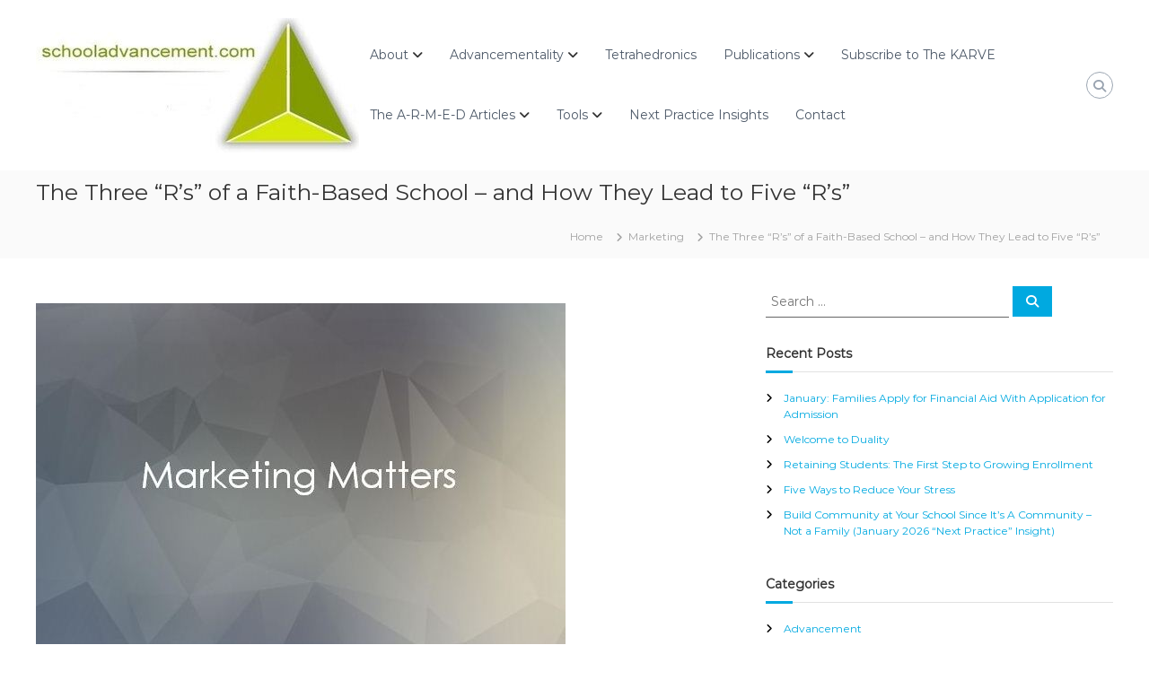

--- FILE ---
content_type: text/html; charset=UTF-8
request_url: https://schooladvancement.com/?p=2467
body_size: 21412
content:
<!DOCTYPE html>
<html lang="en-US">
<head>
<meta charset="UTF-8">
<meta name="viewport" content="width=device-width, initial-scale=1">
<link rel="profile" href="https://gmpg.org/xfn/11">

<title>The Three &#8220;R&#8217;s&#8221; of a Faith-Based School &#8211; and How They Lead to Five &#8220;R&#8217;s&#8221; &#8211; SchoolAdvancement</title>
<style>
#wpadminbar #wp-admin-bar-wccp_free_top_button .ab-icon:before {
	content: "\f160";
	color: #02CA02;
	top: 3px;
}
#wpadminbar #wp-admin-bar-wccp_free_top_button .ab-icon {
	transform: rotate(45deg);
}
</style>
<meta name='robots' content='max-image-preview:large' />
	<style>img:is([sizes="auto" i], [sizes^="auto," i]) { contain-intrinsic-size: 3000px 1500px }</style>
	<link rel='dns-prefetch' href='//stats.wp.com' />
<link rel='dns-prefetch' href='//v0.wordpress.com' />
<link rel="alternate" type="application/rss+xml" title="SchoolAdvancement &raquo; Feed" href="https://schooladvancement.com/?feed=rss2" />
<link rel="alternate" type="application/rss+xml" title="SchoolAdvancement &raquo; Comments Feed" href="https://schooladvancement.com/?feed=comments-rss2" />
<script type="text/javascript">
/* <![CDATA[ */
window._wpemojiSettings = {"baseUrl":"https:\/\/s.w.org\/images\/core\/emoji\/16.0.1\/72x72\/","ext":".png","svgUrl":"https:\/\/s.w.org\/images\/core\/emoji\/16.0.1\/svg\/","svgExt":".svg","source":{"concatemoji":"https:\/\/schooladvancement.com\/wp-includes\/js\/wp-emoji-release.min.js?ver=47964901bd46e742352c2e1e71be866e"}};
/*! This file is auto-generated */
!function(s,n){var o,i,e;function c(e){try{var t={supportTests:e,timestamp:(new Date).valueOf()};sessionStorage.setItem(o,JSON.stringify(t))}catch(e){}}function p(e,t,n){e.clearRect(0,0,e.canvas.width,e.canvas.height),e.fillText(t,0,0);var t=new Uint32Array(e.getImageData(0,0,e.canvas.width,e.canvas.height).data),a=(e.clearRect(0,0,e.canvas.width,e.canvas.height),e.fillText(n,0,0),new Uint32Array(e.getImageData(0,0,e.canvas.width,e.canvas.height).data));return t.every(function(e,t){return e===a[t]})}function u(e,t){e.clearRect(0,0,e.canvas.width,e.canvas.height),e.fillText(t,0,0);for(var n=e.getImageData(16,16,1,1),a=0;a<n.data.length;a++)if(0!==n.data[a])return!1;return!0}function f(e,t,n,a){switch(t){case"flag":return n(e,"\ud83c\udff3\ufe0f\u200d\u26a7\ufe0f","\ud83c\udff3\ufe0f\u200b\u26a7\ufe0f")?!1:!n(e,"\ud83c\udde8\ud83c\uddf6","\ud83c\udde8\u200b\ud83c\uddf6")&&!n(e,"\ud83c\udff4\udb40\udc67\udb40\udc62\udb40\udc65\udb40\udc6e\udb40\udc67\udb40\udc7f","\ud83c\udff4\u200b\udb40\udc67\u200b\udb40\udc62\u200b\udb40\udc65\u200b\udb40\udc6e\u200b\udb40\udc67\u200b\udb40\udc7f");case"emoji":return!a(e,"\ud83e\udedf")}return!1}function g(e,t,n,a){var r="undefined"!=typeof WorkerGlobalScope&&self instanceof WorkerGlobalScope?new OffscreenCanvas(300,150):s.createElement("canvas"),o=r.getContext("2d",{willReadFrequently:!0}),i=(o.textBaseline="top",o.font="600 32px Arial",{});return e.forEach(function(e){i[e]=t(o,e,n,a)}),i}function t(e){var t=s.createElement("script");t.src=e,t.defer=!0,s.head.appendChild(t)}"undefined"!=typeof Promise&&(o="wpEmojiSettingsSupports",i=["flag","emoji"],n.supports={everything:!0,everythingExceptFlag:!0},e=new Promise(function(e){s.addEventListener("DOMContentLoaded",e,{once:!0})}),new Promise(function(t){var n=function(){try{var e=JSON.parse(sessionStorage.getItem(o));if("object"==typeof e&&"number"==typeof e.timestamp&&(new Date).valueOf()<e.timestamp+604800&&"object"==typeof e.supportTests)return e.supportTests}catch(e){}return null}();if(!n){if("undefined"!=typeof Worker&&"undefined"!=typeof OffscreenCanvas&&"undefined"!=typeof URL&&URL.createObjectURL&&"undefined"!=typeof Blob)try{var e="postMessage("+g.toString()+"("+[JSON.stringify(i),f.toString(),p.toString(),u.toString()].join(",")+"));",a=new Blob([e],{type:"text/javascript"}),r=new Worker(URL.createObjectURL(a),{name:"wpTestEmojiSupports"});return void(r.onmessage=function(e){c(n=e.data),r.terminate(),t(n)})}catch(e){}c(n=g(i,f,p,u))}t(n)}).then(function(e){for(var t in e)n.supports[t]=e[t],n.supports.everything=n.supports.everything&&n.supports[t],"flag"!==t&&(n.supports.everythingExceptFlag=n.supports.everythingExceptFlag&&n.supports[t]);n.supports.everythingExceptFlag=n.supports.everythingExceptFlag&&!n.supports.flag,n.DOMReady=!1,n.readyCallback=function(){n.DOMReady=!0}}).then(function(){return e}).then(function(){var e;n.supports.everything||(n.readyCallback(),(e=n.source||{}).concatemoji?t(e.concatemoji):e.wpemoji&&e.twemoji&&(t(e.twemoji),t(e.wpemoji)))}))}((window,document),window._wpemojiSettings);
/* ]]> */
</script>
<link rel='stylesheet' id='mp-theme-css' href='https://schooladvancement.com/wp-content/plugins/memberpress/css/ui/theme.css?ver=1.12.11' type='text/css' media='all' />
<style id='wp-emoji-styles-inline-css' type='text/css'>

	img.wp-smiley, img.emoji {
		display: inline !important;
		border: none !important;
		box-shadow: none !important;
		height: 1em !important;
		width: 1em !important;
		margin: 0 0.07em !important;
		vertical-align: -0.1em !important;
		background: none !important;
		padding: 0 !important;
	}
</style>
<link rel='stylesheet' id='wp-block-library-css' href='https://schooladvancement.com/wp-includes/css/dist/block-library/style.min.css?ver=47964901bd46e742352c2e1e71be866e' type='text/css' media='all' />
<style id='wp-block-library-theme-inline-css' type='text/css'>
.wp-block-audio :where(figcaption){color:#555;font-size:13px;text-align:center}.is-dark-theme .wp-block-audio :where(figcaption){color:#ffffffa6}.wp-block-audio{margin:0 0 1em}.wp-block-code{border:1px solid #ccc;border-radius:4px;font-family:Menlo,Consolas,monaco,monospace;padding:.8em 1em}.wp-block-embed :where(figcaption){color:#555;font-size:13px;text-align:center}.is-dark-theme .wp-block-embed :where(figcaption){color:#ffffffa6}.wp-block-embed{margin:0 0 1em}.blocks-gallery-caption{color:#555;font-size:13px;text-align:center}.is-dark-theme .blocks-gallery-caption{color:#ffffffa6}:root :where(.wp-block-image figcaption){color:#555;font-size:13px;text-align:center}.is-dark-theme :root :where(.wp-block-image figcaption){color:#ffffffa6}.wp-block-image{margin:0 0 1em}.wp-block-pullquote{border-bottom:4px solid;border-top:4px solid;color:currentColor;margin-bottom:1.75em}.wp-block-pullquote cite,.wp-block-pullquote footer,.wp-block-pullquote__citation{color:currentColor;font-size:.8125em;font-style:normal;text-transform:uppercase}.wp-block-quote{border-left:.25em solid;margin:0 0 1.75em;padding-left:1em}.wp-block-quote cite,.wp-block-quote footer{color:currentColor;font-size:.8125em;font-style:normal;position:relative}.wp-block-quote:where(.has-text-align-right){border-left:none;border-right:.25em solid;padding-left:0;padding-right:1em}.wp-block-quote:where(.has-text-align-center){border:none;padding-left:0}.wp-block-quote.is-large,.wp-block-quote.is-style-large,.wp-block-quote:where(.is-style-plain){border:none}.wp-block-search .wp-block-search__label{font-weight:700}.wp-block-search__button{border:1px solid #ccc;padding:.375em .625em}:where(.wp-block-group.has-background){padding:1.25em 2.375em}.wp-block-separator.has-css-opacity{opacity:.4}.wp-block-separator{border:none;border-bottom:2px solid;margin-left:auto;margin-right:auto}.wp-block-separator.has-alpha-channel-opacity{opacity:1}.wp-block-separator:not(.is-style-wide):not(.is-style-dots){width:100px}.wp-block-separator.has-background:not(.is-style-dots){border-bottom:none;height:1px}.wp-block-separator.has-background:not(.is-style-wide):not(.is-style-dots){height:2px}.wp-block-table{margin:0 0 1em}.wp-block-table td,.wp-block-table th{word-break:normal}.wp-block-table :where(figcaption){color:#555;font-size:13px;text-align:center}.is-dark-theme .wp-block-table :where(figcaption){color:#ffffffa6}.wp-block-video :where(figcaption){color:#555;font-size:13px;text-align:center}.is-dark-theme .wp-block-video :where(figcaption){color:#ffffffa6}.wp-block-video{margin:0 0 1em}:root :where(.wp-block-template-part.has-background){margin-bottom:0;margin-top:0;padding:1.25em 2.375em}
</style>
<style id='classic-theme-styles-inline-css' type='text/css'>
/*! This file is auto-generated */
.wp-block-button__link{color:#fff;background-color:#32373c;border-radius:9999px;box-shadow:none;text-decoration:none;padding:calc(.667em + 2px) calc(1.333em + 2px);font-size:1.125em}.wp-block-file__button{background:#32373c;color:#fff;text-decoration:none}
</style>
<link rel='stylesheet' id='mediaelement-css' href='https://schooladvancement.com/wp-includes/js/mediaelement/mediaelementplayer-legacy.min.css?ver=4.2.17' type='text/css' media='all' />
<link rel='stylesheet' id='wp-mediaelement-css' href='https://schooladvancement.com/wp-includes/js/mediaelement/wp-mediaelement.min.css?ver=47964901bd46e742352c2e1e71be866e' type='text/css' media='all' />
<style id='jetpack-sharing-buttons-style-inline-css' type='text/css'>
.jetpack-sharing-buttons__services-list{display:flex;flex-direction:row;flex-wrap:wrap;gap:0;list-style-type:none;margin:5px;padding:0}.jetpack-sharing-buttons__services-list.has-small-icon-size{font-size:12px}.jetpack-sharing-buttons__services-list.has-normal-icon-size{font-size:16px}.jetpack-sharing-buttons__services-list.has-large-icon-size{font-size:24px}.jetpack-sharing-buttons__services-list.has-huge-icon-size{font-size:36px}@media print{.jetpack-sharing-buttons__services-list{display:none!important}}.editor-styles-wrapper .wp-block-jetpack-sharing-buttons{gap:0;padding-inline-start:0}ul.jetpack-sharing-buttons__services-list.has-background{padding:1.25em 2.375em}
</style>
<style id='global-styles-inline-css' type='text/css'>
:root{--wp--preset--aspect-ratio--square: 1;--wp--preset--aspect-ratio--4-3: 4/3;--wp--preset--aspect-ratio--3-4: 3/4;--wp--preset--aspect-ratio--3-2: 3/2;--wp--preset--aspect-ratio--2-3: 2/3;--wp--preset--aspect-ratio--16-9: 16/9;--wp--preset--aspect-ratio--9-16: 9/16;--wp--preset--color--black: #000000;--wp--preset--color--cyan-bluish-gray: #abb8c3;--wp--preset--color--white: #ffffff;--wp--preset--color--pale-pink: #f78da7;--wp--preset--color--vivid-red: #cf2e2e;--wp--preset--color--luminous-vivid-orange: #ff6900;--wp--preset--color--luminous-vivid-amber: #fcb900;--wp--preset--color--light-green-cyan: #7bdcb5;--wp--preset--color--vivid-green-cyan: #00d084;--wp--preset--color--pale-cyan-blue: #8ed1fc;--wp--preset--color--vivid-cyan-blue: #0693e3;--wp--preset--color--vivid-purple: #9b51e0;--wp--preset--gradient--vivid-cyan-blue-to-vivid-purple: linear-gradient(135deg,rgba(6,147,227,1) 0%,rgb(155,81,224) 100%);--wp--preset--gradient--light-green-cyan-to-vivid-green-cyan: linear-gradient(135deg,rgb(122,220,180) 0%,rgb(0,208,130) 100%);--wp--preset--gradient--luminous-vivid-amber-to-luminous-vivid-orange: linear-gradient(135deg,rgba(252,185,0,1) 0%,rgba(255,105,0,1) 100%);--wp--preset--gradient--luminous-vivid-orange-to-vivid-red: linear-gradient(135deg,rgba(255,105,0,1) 0%,rgb(207,46,46) 100%);--wp--preset--gradient--very-light-gray-to-cyan-bluish-gray: linear-gradient(135deg,rgb(238,238,238) 0%,rgb(169,184,195) 100%);--wp--preset--gradient--cool-to-warm-spectrum: linear-gradient(135deg,rgb(74,234,220) 0%,rgb(151,120,209) 20%,rgb(207,42,186) 40%,rgb(238,44,130) 60%,rgb(251,105,98) 80%,rgb(254,248,76) 100%);--wp--preset--gradient--blush-light-purple: linear-gradient(135deg,rgb(255,206,236) 0%,rgb(152,150,240) 100%);--wp--preset--gradient--blush-bordeaux: linear-gradient(135deg,rgb(254,205,165) 0%,rgb(254,45,45) 50%,rgb(107,0,62) 100%);--wp--preset--gradient--luminous-dusk: linear-gradient(135deg,rgb(255,203,112) 0%,rgb(199,81,192) 50%,rgb(65,88,208) 100%);--wp--preset--gradient--pale-ocean: linear-gradient(135deg,rgb(255,245,203) 0%,rgb(182,227,212) 50%,rgb(51,167,181) 100%);--wp--preset--gradient--electric-grass: linear-gradient(135deg,rgb(202,248,128) 0%,rgb(113,206,126) 100%);--wp--preset--gradient--midnight: linear-gradient(135deg,rgb(2,3,129) 0%,rgb(40,116,252) 100%);--wp--preset--font-size--small: 13px;--wp--preset--font-size--medium: 20px;--wp--preset--font-size--large: 36px;--wp--preset--font-size--x-large: 42px;--wp--preset--spacing--20: 0.44rem;--wp--preset--spacing--30: 0.67rem;--wp--preset--spacing--40: 1rem;--wp--preset--spacing--50: 1.5rem;--wp--preset--spacing--60: 2.25rem;--wp--preset--spacing--70: 3.38rem;--wp--preset--spacing--80: 5.06rem;--wp--preset--shadow--natural: 6px 6px 9px rgba(0, 0, 0, 0.2);--wp--preset--shadow--deep: 12px 12px 50px rgba(0, 0, 0, 0.4);--wp--preset--shadow--sharp: 6px 6px 0px rgba(0, 0, 0, 0.2);--wp--preset--shadow--outlined: 6px 6px 0px -3px rgba(255, 255, 255, 1), 6px 6px rgba(0, 0, 0, 1);--wp--preset--shadow--crisp: 6px 6px 0px rgba(0, 0, 0, 1);}:where(.is-layout-flex){gap: 0.5em;}:where(.is-layout-grid){gap: 0.5em;}body .is-layout-flex{display: flex;}.is-layout-flex{flex-wrap: wrap;align-items: center;}.is-layout-flex > :is(*, div){margin: 0;}body .is-layout-grid{display: grid;}.is-layout-grid > :is(*, div){margin: 0;}:where(.wp-block-columns.is-layout-flex){gap: 2em;}:where(.wp-block-columns.is-layout-grid){gap: 2em;}:where(.wp-block-post-template.is-layout-flex){gap: 1.25em;}:where(.wp-block-post-template.is-layout-grid){gap: 1.25em;}.has-black-color{color: var(--wp--preset--color--black) !important;}.has-cyan-bluish-gray-color{color: var(--wp--preset--color--cyan-bluish-gray) !important;}.has-white-color{color: var(--wp--preset--color--white) !important;}.has-pale-pink-color{color: var(--wp--preset--color--pale-pink) !important;}.has-vivid-red-color{color: var(--wp--preset--color--vivid-red) !important;}.has-luminous-vivid-orange-color{color: var(--wp--preset--color--luminous-vivid-orange) !important;}.has-luminous-vivid-amber-color{color: var(--wp--preset--color--luminous-vivid-amber) !important;}.has-light-green-cyan-color{color: var(--wp--preset--color--light-green-cyan) !important;}.has-vivid-green-cyan-color{color: var(--wp--preset--color--vivid-green-cyan) !important;}.has-pale-cyan-blue-color{color: var(--wp--preset--color--pale-cyan-blue) !important;}.has-vivid-cyan-blue-color{color: var(--wp--preset--color--vivid-cyan-blue) !important;}.has-vivid-purple-color{color: var(--wp--preset--color--vivid-purple) !important;}.has-black-background-color{background-color: var(--wp--preset--color--black) !important;}.has-cyan-bluish-gray-background-color{background-color: var(--wp--preset--color--cyan-bluish-gray) !important;}.has-white-background-color{background-color: var(--wp--preset--color--white) !important;}.has-pale-pink-background-color{background-color: var(--wp--preset--color--pale-pink) !important;}.has-vivid-red-background-color{background-color: var(--wp--preset--color--vivid-red) !important;}.has-luminous-vivid-orange-background-color{background-color: var(--wp--preset--color--luminous-vivid-orange) !important;}.has-luminous-vivid-amber-background-color{background-color: var(--wp--preset--color--luminous-vivid-amber) !important;}.has-light-green-cyan-background-color{background-color: var(--wp--preset--color--light-green-cyan) !important;}.has-vivid-green-cyan-background-color{background-color: var(--wp--preset--color--vivid-green-cyan) !important;}.has-pale-cyan-blue-background-color{background-color: var(--wp--preset--color--pale-cyan-blue) !important;}.has-vivid-cyan-blue-background-color{background-color: var(--wp--preset--color--vivid-cyan-blue) !important;}.has-vivid-purple-background-color{background-color: var(--wp--preset--color--vivid-purple) !important;}.has-black-border-color{border-color: var(--wp--preset--color--black) !important;}.has-cyan-bluish-gray-border-color{border-color: var(--wp--preset--color--cyan-bluish-gray) !important;}.has-white-border-color{border-color: var(--wp--preset--color--white) !important;}.has-pale-pink-border-color{border-color: var(--wp--preset--color--pale-pink) !important;}.has-vivid-red-border-color{border-color: var(--wp--preset--color--vivid-red) !important;}.has-luminous-vivid-orange-border-color{border-color: var(--wp--preset--color--luminous-vivid-orange) !important;}.has-luminous-vivid-amber-border-color{border-color: var(--wp--preset--color--luminous-vivid-amber) !important;}.has-light-green-cyan-border-color{border-color: var(--wp--preset--color--light-green-cyan) !important;}.has-vivid-green-cyan-border-color{border-color: var(--wp--preset--color--vivid-green-cyan) !important;}.has-pale-cyan-blue-border-color{border-color: var(--wp--preset--color--pale-cyan-blue) !important;}.has-vivid-cyan-blue-border-color{border-color: var(--wp--preset--color--vivid-cyan-blue) !important;}.has-vivid-purple-border-color{border-color: var(--wp--preset--color--vivid-purple) !important;}.has-vivid-cyan-blue-to-vivid-purple-gradient-background{background: var(--wp--preset--gradient--vivid-cyan-blue-to-vivid-purple) !important;}.has-light-green-cyan-to-vivid-green-cyan-gradient-background{background: var(--wp--preset--gradient--light-green-cyan-to-vivid-green-cyan) !important;}.has-luminous-vivid-amber-to-luminous-vivid-orange-gradient-background{background: var(--wp--preset--gradient--luminous-vivid-amber-to-luminous-vivid-orange) !important;}.has-luminous-vivid-orange-to-vivid-red-gradient-background{background: var(--wp--preset--gradient--luminous-vivid-orange-to-vivid-red) !important;}.has-very-light-gray-to-cyan-bluish-gray-gradient-background{background: var(--wp--preset--gradient--very-light-gray-to-cyan-bluish-gray) !important;}.has-cool-to-warm-spectrum-gradient-background{background: var(--wp--preset--gradient--cool-to-warm-spectrum) !important;}.has-blush-light-purple-gradient-background{background: var(--wp--preset--gradient--blush-light-purple) !important;}.has-blush-bordeaux-gradient-background{background: var(--wp--preset--gradient--blush-bordeaux) !important;}.has-luminous-dusk-gradient-background{background: var(--wp--preset--gradient--luminous-dusk) !important;}.has-pale-ocean-gradient-background{background: var(--wp--preset--gradient--pale-ocean) !important;}.has-electric-grass-gradient-background{background: var(--wp--preset--gradient--electric-grass) !important;}.has-midnight-gradient-background{background: var(--wp--preset--gradient--midnight) !important;}.has-small-font-size{font-size: var(--wp--preset--font-size--small) !important;}.has-medium-font-size{font-size: var(--wp--preset--font-size--medium) !important;}.has-large-font-size{font-size: var(--wp--preset--font-size--large) !important;}.has-x-large-font-size{font-size: var(--wp--preset--font-size--x-large) !important;}
:where(.wp-block-post-template.is-layout-flex){gap: 1.25em;}:where(.wp-block-post-template.is-layout-grid){gap: 1.25em;}
:where(.wp-block-columns.is-layout-flex){gap: 2em;}:where(.wp-block-columns.is-layout-grid){gap: 2em;}
:root :where(.wp-block-pullquote){font-size: 1.5em;line-height: 1.6;}
</style>
<link rel='stylesheet' id='wp-components-css' href='https://schooladvancement.com/wp-includes/css/dist/components/style.min.css?ver=47964901bd46e742352c2e1e71be866e' type='text/css' media='all' />
<link rel='stylesheet' id='godaddy-styles-css' href='https://schooladvancement.com/wp-content/mu-plugins/vendor/wpex/godaddy-launch/includes/Dependencies/GoDaddy/Styles/build/latest.css?ver=2.0.2' type='text/css' media='all' />
<link rel='stylesheet' id='font-awesome-4-css' href='https://schooladvancement.com/wp-content/themes/flash/css/v4-shims.min.css?ver=4.7.0' type='text/css' media='all' />
<link rel='stylesheet' id='font-awesome-all-css' href='https://schooladvancement.com/wp-content/themes/flash/css/all.min.css?ver=6.7.2' type='text/css' media='all' />
<link rel='stylesheet' id='font-awesome-solid-css' href='https://schooladvancement.com/wp-content/themes/flash/css/solid.min.css?ver=6.7.2' type='text/css' media='all' />
<link rel='stylesheet' id='font-awesome-regular-css' href='https://schooladvancement.com/wp-content/themes/flash/css/regular.min.css?ver=6.7.2' type='text/css' media='all' />
<link rel='stylesheet' id='font-awesome-brands-css' href='https://schooladvancement.com/wp-content/themes/flash/css/brands.min.css?ver=6.7.2' type='text/css' media='all' />
<link rel='stylesheet' id='flash-style-css' href='https://schooladvancement.com/wp-content/themes/flash/style.css?ver=47964901bd46e742352c2e1e71be866e' type='text/css' media='all' />
<style id='flash-style-inline-css' type='text/css'>

	/* Custom Link Color */
	#site-navigation ul li:hover > a, #site-navigation ul li.current-menu-item > a, #site-navigation ul li.current_page_item > a, #site-navigation ul li.current_page_ancestor > a, #site-navigation ul li.current-menu-ancestor > a,#site-navigation ul.sub-menu li:hover > a,#site-navigation ul li ul.sub-menu li.menu-item-has-children ul li:hover > a,#site-navigation ul li ul.sub-menu li.menu-item-has-children:hover > .menu-item,body.transparent #masthead .header-bottom #site-navigation ul li:hover > .menu-item,body.transparent #masthead .header-bottom #site-navigation ul li:hover > a,body.transparent #masthead .header-bottom #site-navigation ul.sub-menu li:hover > a,body.transparent #masthead .header-bottom #site-navigation ul.sub-menu li.menu-item-has-children ul li:hover > a,body.transparent.header-sticky #masthead-sticky-wrapper #masthead .header-bottom #site-navigation ul.sub-menu li > a:hover,.tg-service-widget .service-title-wrap a:hover,.tg-service-widget .service-more,.feature-product-section .button-group button:hover ,.fun-facts-section .fun-facts-icon-wrap,.fun-facts-section .tg-fun-facts-widget.tg-fun-facts-layout-2 .counter-wrapper,.blog-section .tg-blog-widget-layout-2 .blog-content .read-more-container .read-more a,footer.footer-layout #top-footer .widget-title::first-letter,footer.footer-layout #top-footer .widget ul li a:hover,footer.footer-layout #bottom-footer .copyright .copyright-text a:hover,footer.footer-layout #bottom-footer .footer-menu ul li a:hover,.archive #primary .entry-content-block h2.entry-title a:hover,.blog #primary .entry-content-block h2.entry-title a:hover,#secondary .widget ul li a:hover,.woocommerce-Price-amount.amount,.team-wrapper .team-content-wrapper .team-social a:hover,.testimonial-container .testimonial-wrapper .testimonial-slide .testominial-content-wrapper .testimonial-icon,.footer-menu li a:hover,.tg-feature-product-filter-layout .button.is-checked:hover,.testimonial-container .testimonial-icon,#site-navigation ul li.menu-item-has-children:hover > .sub-toggle,.woocommerce-error::before, .woocommerce-info::before, .woocommerce-message::before,#primary .post .entry-content-block .entry-meta a:hover,#primary .post .entry-content-block .entry-meta span:hover,.entry-meta span:hover a,.post .entry-content-block .entry-footer span a:hover,#secondary .widget ul li a,#comments .comment-list article.comment-body .reply a,.tg-slider-widget .btn-wrapper a,.entry-content a, .related-posts-wrapper .entry-title a:hover,
		.related-posts-wrapper .entry-meta > span a:hover{
			color: #00a9e0;
	}

	.blog-section .tg-blog-widget-layout-1 .tg-blog-widget:hover, #scroll-up,.header-bottom .search-wrap .search-box .searchform .btn:hover,.header-bottom .cart-wrap .flash-cart-views a span,body.transparent #masthead .header-bottom #site-navigation ul li a::before,.tg-slider-widget.slider-dark .btn-wrapper a:hover, .section-title:after,.about-section .about-content-wrapper .btn-wrapper a,.tg-service-widget .service-icon-wrap,.team-wrapper .team-content-wrapper .team-designation:after,.call-to-action-section .btn-wrapper a:hover,.blog-section .tg-blog-widget-layout-1:hover,.blog-section .tg-blog-widget-layout-2 .post-image .entry-date,.blog-section .tg-blog-widget-layout-2 .blog-content .post-readmore,.pricing-table-section .tg-pricing-table-widget:hover,.pricing-table-section .tg-pricing-table-widget.tg-pricing-table-layout-2 .pricing,.pricing-table-section .tg-pricing-table-widget.tg-pricing-table-layout-2 .btn-wrapper a,footer.footer-layout #top-footer .widget_tag_cloud .tagcloud a:hover,#secondary .widget-title:after, #secondary .searchform .btn:hover,#primary .searchform .btn:hover,  #respond #commentform .form-submit input,.woocommerce span.onsale, .woocommerce ul.products li.product .onsale,.woocommerce ul.products li.product .button,.woocommerce #respond input#submit.alt,.woocommerce a.button.alt,.woocommerce button.button.alt,.woocommerce input.button.alt,.added_to_cart.wc-forward,.testimonial-container .swiper-pagination.testimonial-pager .swiper-pagination-bullet:hover, .testimonial-container .swiper-pagination.testimonial-pager .swiper-pagination-bullet.swiper-pagination-bullet-active,.header-bottom .searchform .btn,.navigation .nav-links a:hover, .bttn:hover, button, input[type="button"]:hover, input[type="reset"]:hover, input[type="submit"]:hover,.tg-slider-widget .btn-wrapper a:hover  {
		background-color: #00a9e0;
	}
	.feature-product-section .tg-feature-product-layout-2 .tg-container .tg-column-wrapper .tg-feature-product-widget .featured-image-desc, .tg-team-widget.tg-team-layout-3 .team-wrapper .team-img .team-social {
		background-color: rgba( 0, 169, 224, 0.8);
	}
	#respond #commentform .form-submit input:hover{
	background-color: #0095cc;
	}

	.tg-slider-widget.slider-dark .btn-wrapper a:hover,.call-to-action-section .btn-wrapper a:hover,footer.footer-layout #top-footer .widget_tag_cloud .tagcloud a:hover,.woocommerce-error, .woocommerce-info, .woocommerce-message,#comments .comment-list article.comment-body .reply a::before,.tg-slider-widget .btn-wrapper a, .tg-slider-widget .btn-wrapper a:hover {
		border-color: #00a9e0;
	}
	body.transparent.header-sticky #masthead-sticky-wrapper.is-sticky #site-navigation ul li.current-flash-item a, #site-navigation ul li.current-flash-item a, body.transparent.header-sticky #masthead-sticky-wrapper #site-navigation ul li:hover > a,body.transparent #site-navigation ul li:hover .sub-toggle{
			color: #00a9e0;
		}

	.tg-service-widget .service-icon-wrap:after{
			border-top-color: #00a9e0;
		}
	body.transparent.header-sticky #masthead-sticky-wrapper .search-wrap .search-icon:hover, body.transparent .search-wrap .search-icon:hover, .header-bottom .search-wrap .search-icon:hover {
	  border-color: #00a9e0;
	}
	body.transparent.header-sticky #masthead-sticky-wrapper .search-wrap .search-icon:hover, body.transparent #masthead .header-bottom .search-wrap .search-icon:hover, .header-bottom .search-wrap .search-icon:hover,.breadcrumb-trail.breadcrumbs .trail-items li:first-child span:hover,.breadcrumb-trail.breadcrumbs .trail-items li span:hover a {
	  color: #00a9e0;
	}
	.woocommerce ul.products li.product .button:hover, .woocommerce #respond input#submit.alt:hover, .woocommerce a.button.alt:hover, .woocommerce button.button.alt:hover, .woocommerce input.button.alt:hover,.added_to_cart.wc-forward:hover{
		background-color: #0095cc;
	}
	#preloader-background span {
		background-color: #0095cc;
	}
	#preloader-background span {
		--primary-color : #0095cc;
	}
	.feature-product-section .tg-feature-product-widget .featured-image-desc::before,.blog-section .row:nth-child(odd) .tg-blog-widget:hover .post-image::before{
			border-right-color: #00a9e0;
		}
	.feature-product-section .tg-feature-product-widget .featured-image-desc::before,.blog-section .row:nth-child(odd) .tg-blog-widget:hover .post-image::before,footer.footer-layout #top-footer .widget-title,.blog-section .row:nth-child(2n) .tg-blog-widget:hover .post-image::before{
		border-left-color: #00a9e0;
	}
	.blog-section .tg-blog-widget-layout-2 .entry-title a:hover,
	.blog-section .tg-blog-widget-layout-2 .tg-blog-widget:hover .blog-content .entry-title a:hover,
	.tg-blog-widget-layout-2 .read-more-container .entry-author:hover a,
	.tg-blog-widget-layout-2 .read-more-container .entry-author:hover,
	.blog-section .tg-blog-widget-layout-2 .read-more-container .read-more:hover a{
			color: #0095cc;
		}

	.tg-service-widget .service-more:hover{
		color: #0095cc;
	}

	@media(max-width: 980px){
		#site-navigation ul li.menu-item-has-children span.sub-toggle {
			background-color: #00a9e0;
		}
	}

		@media screen and (min-width: 56.875em) {
			.main-navigation li:hover > a,
			.main-navigation li.focus > a {
				color: #00a9e0;
			}
		}
	

		/* Site Title */
		.site-branding {
			margin: 0 auto 0 0;
		}

		.site-branding .site-title,
		.site-description {
			clip: rect(1px, 1px, 1px, 1px);
			position: absolute !important;
			height: 1px;
			width: 1px;
			overflow: hidden;
		}
		.logo .logo-text{
			padding: 0;
		}
		
</style>
<link rel='stylesheet' id='responsive-css' href='https://schooladvancement.com/wp-content/themes/flash/css/responsive.min.css?ver=47964901bd46e742352c2e1e71be866e' type='text/css' media='' />
<link rel='stylesheet' id='sharedaddy-css' href='https://schooladvancement.com/wp-content/plugins/jetpack/modules/sharedaddy/sharing.css?ver=15.4' type='text/css' media='all' />
<link rel='stylesheet' id='social-logos-css' href='https://schooladvancement.com/wp-content/plugins/jetpack/_inc/social-logos/social-logos.min.css?ver=15.4' type='text/css' media='all' />
<script type="text/javascript" src="https://schooladvancement.com/wp-includes/js/tinymce/tinymce.min.js?ver=49110-20250317" id="wp-tinymce-root-js"></script>
<script type="text/javascript" src="https://schooladvancement.com/wp-includes/js/tinymce/plugins/compat3x/plugin.min.js?ver=49110-20250317" id="wp-tinymce-js"></script>
<script type="text/javascript" src="https://schooladvancement.com/wp-includes/js/jquery/jquery.min.js?ver=3.7.1" id="jquery-core-js"></script>
<script type="text/javascript" src="https://schooladvancement.com/wp-includes/js/jquery/jquery-migrate.min.js?ver=3.4.1" id="jquery-migrate-js"></script>
<link rel="https://api.w.org/" href="https://schooladvancement.com/index.php?rest_route=/" /><link rel="alternate" title="JSON" type="application/json" href="https://schooladvancement.com/index.php?rest_route=/wp/v2/posts/2467" /><link rel="EditURI" type="application/rsd+xml" title="RSD" href="https://schooladvancement.com/xmlrpc.php?rsd" />

<link rel="canonical" href="https://schooladvancement.com/?p=2467" />
<link rel='shortlink' href='https://wp.me/p2ggCS-DN' />
<link rel="alternate" title="oEmbed (JSON)" type="application/json+oembed" href="https://schooladvancement.com/index.php?rest_route=%2Foembed%2F1.0%2Fembed&#038;url=https%3A%2F%2Fschooladvancement.com%2F%3Fp%3D2467" />
<link rel="alternate" title="oEmbed (XML)" type="text/xml+oembed" href="https://schooladvancement.com/index.php?rest_route=%2Foembed%2F1.0%2Fembed&#038;url=https%3A%2F%2Fschooladvancement.com%2F%3Fp%3D2467&#038;format=xml" />
<script type="text/javascript">
(function(url){
	if(/(?:Chrome\/26\.0\.1410\.63 Safari\/537\.31|WordfenceTestMonBot)/.test(navigator.userAgent)){ return; }
	var addEvent = function(evt, handler) {
		if (window.addEventListener) {
			document.addEventListener(evt, handler, false);
		} else if (window.attachEvent) {
			document.attachEvent('on' + evt, handler);
		}
	};
	var removeEvent = function(evt, handler) {
		if (window.removeEventListener) {
			document.removeEventListener(evt, handler, false);
		} else if (window.detachEvent) {
			document.detachEvent('on' + evt, handler);
		}
	};
	var evts = 'contextmenu dblclick drag dragend dragenter dragleave dragover dragstart drop keydown keypress keyup mousedown mousemove mouseout mouseover mouseup mousewheel scroll'.split(' ');
	var logHuman = function() {
		if (window.wfLogHumanRan) { return; }
		window.wfLogHumanRan = true;
		var wfscr = document.createElement('script');
		wfscr.type = 'text/javascript';
		wfscr.async = true;
		wfscr.src = url + '&r=' + Math.random();
		(document.getElementsByTagName('head')[0]||document.getElementsByTagName('body')[0]).appendChild(wfscr);
		for (var i = 0; i < evts.length; i++) {
			removeEvent(evts[i], logHuman);
		}
	};
	for (var i = 0; i < evts.length; i++) {
		addEvent(evts[i], logHuman);
	}
})('//schooladvancement.com/?wordfence_lh=1&hid=254DD18584DC8C0ABF70F957C70C0D57');
</script><script id="wpcp_disable_selection" type="text/javascript">
var image_save_msg='You are not allowed to save images!';
	var no_menu_msg='Context Menu disabled!';
	var smessage = "Content is protected !!";

function disableEnterKey(e)
{
	var elemtype = e.target.tagName;
	
	elemtype = elemtype.toUpperCase();
	
	if (elemtype == "TEXT" || elemtype == "TEXTAREA" || elemtype == "INPUT" || elemtype == "PASSWORD" || elemtype == "SELECT" || elemtype == "OPTION" || elemtype == "EMBED")
	{
		elemtype = 'TEXT';
	}
	
	if (e.ctrlKey){
     var key;
     if(window.event)
          key = window.event.keyCode;     //IE
     else
          key = e.which;     //firefox (97)
    //if (key != 17) alert(key);
     if (elemtype!= 'TEXT' && (key == 97 || key == 65 || key == 67 || key == 99 || key == 88 || key == 120 || key == 26 || key == 85  || key == 86 || key == 83 || key == 43 || key == 73))
     {
		if(wccp_free_iscontenteditable(e)) return true;
		show_wpcp_message('You are not allowed to copy content or view source');
		return false;
     }else
     	return true;
     }
}


/*For contenteditable tags*/
function wccp_free_iscontenteditable(e)
{
	var e = e || window.event; // also there is no e.target property in IE. instead IE uses window.event.srcElement
  	
	var target = e.target || e.srcElement;

	var elemtype = e.target.nodeName;
	
	elemtype = elemtype.toUpperCase();
	
	var iscontenteditable = "false";
		
	if(typeof target.getAttribute!="undefined" ) iscontenteditable = target.getAttribute("contenteditable"); // Return true or false as string
	
	var iscontenteditable2 = false;
	
	if(typeof target.isContentEditable!="undefined" ) iscontenteditable2 = target.isContentEditable; // Return true or false as boolean

	if(target.parentElement.isContentEditable) iscontenteditable2 = true;
	
	if (iscontenteditable == "true" || iscontenteditable2 == true)
	{
		if(typeof target.style!="undefined" ) target.style.cursor = "text";
		
		return true;
	}
}

////////////////////////////////////
function disable_copy(e)
{	
	var e = e || window.event; // also there is no e.target property in IE. instead IE uses window.event.srcElement
	
	var elemtype = e.target.tagName;
	
	elemtype = elemtype.toUpperCase();
	
	if (elemtype == "TEXT" || elemtype == "TEXTAREA" || elemtype == "INPUT" || elemtype == "PASSWORD" || elemtype == "SELECT" || elemtype == "OPTION" || elemtype == "EMBED")
	{
		elemtype = 'TEXT';
	}
	
	if(wccp_free_iscontenteditable(e)) return true;
	
	var isSafari = /Safari/.test(navigator.userAgent) && /Apple Computer/.test(navigator.vendor);
	
	var checker_IMG = '';
	if (elemtype == "IMG" && checker_IMG == 'checked' && e.detail >= 2) {show_wpcp_message(alertMsg_IMG);return false;}
	if (elemtype != "TEXT")
	{
		if (smessage !== "" && e.detail == 2)
			show_wpcp_message(smessage);
		
		if (isSafari)
			return true;
		else
			return false;
	}	
}

//////////////////////////////////////////
function disable_copy_ie()
{
	var e = e || window.event;
	var elemtype = window.event.srcElement.nodeName;
	elemtype = elemtype.toUpperCase();
	if(wccp_free_iscontenteditable(e)) return true;
	if (elemtype == "IMG") {show_wpcp_message(alertMsg_IMG);return false;}
	if (elemtype != "TEXT" && elemtype != "TEXTAREA" && elemtype != "INPUT" && elemtype != "PASSWORD" && elemtype != "SELECT" && elemtype != "OPTION" && elemtype != "EMBED")
	{
		return false;
	}
}	
function reEnable()
{
	return true;
}
document.onkeydown = disableEnterKey;
document.onselectstart = disable_copy_ie;
if(navigator.userAgent.indexOf('MSIE')==-1)
{
	document.onmousedown = disable_copy;
	document.onclick = reEnable;
}
function disableSelection(target)
{
    //For IE This code will work
    if (typeof target.onselectstart!="undefined")
    target.onselectstart = disable_copy_ie;
    
    //For Firefox This code will work
    else if (typeof target.style.MozUserSelect!="undefined")
    {target.style.MozUserSelect="none";}
    
    //All other  (ie: Opera) This code will work
    else
    target.onmousedown=function(){return false}
    target.style.cursor = "default";
}
//Calling the JS function directly just after body load
window.onload = function(){disableSelection(document.body);};

//////////////////special for safari Start////////////////
var onlongtouch;
var timer;
var touchduration = 1000; //length of time we want the user to touch before we do something

var elemtype = "";
function touchstart(e) {
	var e = e || window.event;
  // also there is no e.target property in IE.
  // instead IE uses window.event.srcElement
  	var target = e.target || e.srcElement;
	
	elemtype = window.event.srcElement.nodeName;
	
	elemtype = elemtype.toUpperCase();
	
	if(!wccp_pro_is_passive()) e.preventDefault();
	if (!timer) {
		timer = setTimeout(onlongtouch, touchduration);
	}
}

function touchend() {
    //stops short touches from firing the event
    if (timer) {
        clearTimeout(timer);
        timer = null;
    }
	onlongtouch();
}

onlongtouch = function(e) { //this will clear the current selection if anything selected
	
	if (elemtype != "TEXT" && elemtype != "TEXTAREA" && elemtype != "INPUT" && elemtype != "PASSWORD" && elemtype != "SELECT" && elemtype != "EMBED" && elemtype != "OPTION")	
	{
		if (window.getSelection) {
			if (window.getSelection().empty) {  // Chrome
			window.getSelection().empty();
			} else if (window.getSelection().removeAllRanges) {  // Firefox
			window.getSelection().removeAllRanges();
			}
		} else if (document.selection) {  // IE?
			document.selection.empty();
		}
		return false;
	}
};

document.addEventListener("DOMContentLoaded", function(event) { 
    window.addEventListener("touchstart", touchstart, false);
    window.addEventListener("touchend", touchend, false);
});

function wccp_pro_is_passive() {

  var cold = false,
  hike = function() {};

  try {
	  const object1 = {};
  var aid = Object.defineProperty(object1, 'passive', {
  get() {cold = true}
  });
  window.addEventListener('test', hike, aid);
  window.removeEventListener('test', hike, aid);
  } catch (e) {}

  return cold;
}
/*special for safari End*/
</script>
<script id="wpcp_disable_Right_Click" type="text/javascript">
document.ondragstart = function() { return false;}
	function nocontext(e) {
	   return false;
	}
	document.oncontextmenu = nocontext;
</script>
<style>
.unselectable
{
-moz-user-select:none;
-webkit-user-select:none;
cursor: default;
}
html
{
-webkit-touch-callout: none;
-webkit-user-select: none;
-khtml-user-select: none;
-moz-user-select: none;
-ms-user-select: none;
user-select: none;
-webkit-tap-highlight-color: rgba(0,0,0,0);
}
</style>
<script id="wpcp_css_disable_selection" type="text/javascript">
var e = document.getElementsByTagName('body')[0];
if(e)
{
	e.setAttribute('unselectable',"on");
}
</script>
	<style>img#wpstats{display:none}</style>
		
<!-- Jetpack Open Graph Tags -->
<meta property="og:type" content="article" />
<meta property="og:title" content="The Three &#8220;R&#8217;s&#8221; of a Faith-Based School &#8211; and How They Lead to Five &#8220;R&#8217;s&#8221;" />
<meta property="og:url" content="https://schooladvancement.com/?p=2467" />
<meta property="og:description" content="We&#8217;re all used to the three &#8220;R&#8221;s of education &#8211; and then faith-based schools added the fourth &#8220;R&#8221; &#8211; Religion.  I was all prepared to present an article tha…" />
<meta property="article:published_time" content="2025-06-16T19:00:50+00:00" />
<meta property="article:modified_time" content="2025-06-22T15:16:06+00:00" />
<meta property="og:site_name" content="SchoolAdvancement" />
<meta property="og:image" content="https://schooladvancement.com/wp-content/uploads/2015/04/MM.jpg" />
<meta property="og:image:width" content="590" />
<meta property="og:image:height" content="380" />
<meta property="og:image:alt" content="" />
<meta property="og:locale" content="en_US" />
<meta name="twitter:text:title" content="The Three &#8220;R&#8217;s&#8221; of a Faith-Based School &#8211; and How They Lead to Five &#8220;R&#8217;s&#8221;" />
<meta name="twitter:image" content="https://schooladvancement.com/wp-content/uploads/2015/04/MM.jpg?w=640" />
<meta name="twitter:card" content="summary_large_image" />

<!-- End Jetpack Open Graph Tags -->
<link rel="icon" href="https://schooladvancement.com/wp-content/uploads/2022/12/cropped-SiteIcon-32x32.jpg" sizes="32x32" />
<link rel="icon" href="https://schooladvancement.com/wp-content/uploads/2022/12/cropped-SiteIcon-192x192.jpg" sizes="192x192" />
<link rel="apple-touch-icon" href="https://schooladvancement.com/wp-content/uploads/2022/12/cropped-SiteIcon-180x180.jpg" />
<meta name="msapplication-TileImage" content="https://schooladvancement.com/wp-content/uploads/2022/12/cropped-SiteIcon-270x270.jpg" />
<style id="kirki-inline-styles">body{font-family:Montserrat;font-weight:400;}/* cyrillic-ext */
@font-face {
  font-family: 'Montserrat';
  font-style: normal;
  font-weight: 400;
  font-display: swap;
  src: url(https://schooladvancement.com/wp-content/fonts/montserrat/font) format('woff');
  unicode-range: U+0460-052F, U+1C80-1C8A, U+20B4, U+2DE0-2DFF, U+A640-A69F, U+FE2E-FE2F;
}
/* cyrillic */
@font-face {
  font-family: 'Montserrat';
  font-style: normal;
  font-weight: 400;
  font-display: swap;
  src: url(https://schooladvancement.com/wp-content/fonts/montserrat/font) format('woff');
  unicode-range: U+0301, U+0400-045F, U+0490-0491, U+04B0-04B1, U+2116;
}
/* vietnamese */
@font-face {
  font-family: 'Montserrat';
  font-style: normal;
  font-weight: 400;
  font-display: swap;
  src: url(https://schooladvancement.com/wp-content/fonts/montserrat/font) format('woff');
  unicode-range: U+0102-0103, U+0110-0111, U+0128-0129, U+0168-0169, U+01A0-01A1, U+01AF-01B0, U+0300-0301, U+0303-0304, U+0308-0309, U+0323, U+0329, U+1EA0-1EF9, U+20AB;
}
/* latin-ext */
@font-face {
  font-family: 'Montserrat';
  font-style: normal;
  font-weight: 400;
  font-display: swap;
  src: url(https://schooladvancement.com/wp-content/fonts/montserrat/font) format('woff');
  unicode-range: U+0100-02BA, U+02BD-02C5, U+02C7-02CC, U+02CE-02D7, U+02DD-02FF, U+0304, U+0308, U+0329, U+1D00-1DBF, U+1E00-1E9F, U+1EF2-1EFF, U+2020, U+20A0-20AB, U+20AD-20C0, U+2113, U+2C60-2C7F, U+A720-A7FF;
}
/* latin */
@font-face {
  font-family: 'Montserrat';
  font-style: normal;
  font-weight: 400;
  font-display: swap;
  src: url(https://schooladvancement.com/wp-content/fonts/montserrat/font) format('woff');
  unicode-range: U+0000-00FF, U+0131, U+0152-0153, U+02BB-02BC, U+02C6, U+02DA, U+02DC, U+0304, U+0308, U+0329, U+2000-206F, U+20AC, U+2122, U+2191, U+2193, U+2212, U+2215, U+FEFF, U+FFFD;
}/* cyrillic-ext */
@font-face {
  font-family: 'Montserrat';
  font-style: normal;
  font-weight: 400;
  font-display: swap;
  src: url(https://schooladvancement.com/wp-content/fonts/montserrat/font) format('woff');
  unicode-range: U+0460-052F, U+1C80-1C8A, U+20B4, U+2DE0-2DFF, U+A640-A69F, U+FE2E-FE2F;
}
/* cyrillic */
@font-face {
  font-family: 'Montserrat';
  font-style: normal;
  font-weight: 400;
  font-display: swap;
  src: url(https://schooladvancement.com/wp-content/fonts/montserrat/font) format('woff');
  unicode-range: U+0301, U+0400-045F, U+0490-0491, U+04B0-04B1, U+2116;
}
/* vietnamese */
@font-face {
  font-family: 'Montserrat';
  font-style: normal;
  font-weight: 400;
  font-display: swap;
  src: url(https://schooladvancement.com/wp-content/fonts/montserrat/font) format('woff');
  unicode-range: U+0102-0103, U+0110-0111, U+0128-0129, U+0168-0169, U+01A0-01A1, U+01AF-01B0, U+0300-0301, U+0303-0304, U+0308-0309, U+0323, U+0329, U+1EA0-1EF9, U+20AB;
}
/* latin-ext */
@font-face {
  font-family: 'Montserrat';
  font-style: normal;
  font-weight: 400;
  font-display: swap;
  src: url(https://schooladvancement.com/wp-content/fonts/montserrat/font) format('woff');
  unicode-range: U+0100-02BA, U+02BD-02C5, U+02C7-02CC, U+02CE-02D7, U+02DD-02FF, U+0304, U+0308, U+0329, U+1D00-1DBF, U+1E00-1E9F, U+1EF2-1EFF, U+2020, U+20A0-20AB, U+20AD-20C0, U+2113, U+2C60-2C7F, U+A720-A7FF;
}
/* latin */
@font-face {
  font-family: 'Montserrat';
  font-style: normal;
  font-weight: 400;
  font-display: swap;
  src: url(https://schooladvancement.com/wp-content/fonts/montserrat/font) format('woff');
  unicode-range: U+0000-00FF, U+0131, U+0152-0153, U+02BB-02BC, U+02C6, U+02DA, U+02DC, U+0304, U+0308, U+0329, U+2000-206F, U+20AC, U+2122, U+2191, U+2193, U+2212, U+2215, U+FEFF, U+FFFD;
}/* cyrillic-ext */
@font-face {
  font-family: 'Montserrat';
  font-style: normal;
  font-weight: 400;
  font-display: swap;
  src: url(https://schooladvancement.com/wp-content/fonts/montserrat/font) format('woff');
  unicode-range: U+0460-052F, U+1C80-1C8A, U+20B4, U+2DE0-2DFF, U+A640-A69F, U+FE2E-FE2F;
}
/* cyrillic */
@font-face {
  font-family: 'Montserrat';
  font-style: normal;
  font-weight: 400;
  font-display: swap;
  src: url(https://schooladvancement.com/wp-content/fonts/montserrat/font) format('woff');
  unicode-range: U+0301, U+0400-045F, U+0490-0491, U+04B0-04B1, U+2116;
}
/* vietnamese */
@font-face {
  font-family: 'Montserrat';
  font-style: normal;
  font-weight: 400;
  font-display: swap;
  src: url(https://schooladvancement.com/wp-content/fonts/montserrat/font) format('woff');
  unicode-range: U+0102-0103, U+0110-0111, U+0128-0129, U+0168-0169, U+01A0-01A1, U+01AF-01B0, U+0300-0301, U+0303-0304, U+0308-0309, U+0323, U+0329, U+1EA0-1EF9, U+20AB;
}
/* latin-ext */
@font-face {
  font-family: 'Montserrat';
  font-style: normal;
  font-weight: 400;
  font-display: swap;
  src: url(https://schooladvancement.com/wp-content/fonts/montserrat/font) format('woff');
  unicode-range: U+0100-02BA, U+02BD-02C5, U+02C7-02CC, U+02CE-02D7, U+02DD-02FF, U+0304, U+0308, U+0329, U+1D00-1DBF, U+1E00-1E9F, U+1EF2-1EFF, U+2020, U+20A0-20AB, U+20AD-20C0, U+2113, U+2C60-2C7F, U+A720-A7FF;
}
/* latin */
@font-face {
  font-family: 'Montserrat';
  font-style: normal;
  font-weight: 400;
  font-display: swap;
  src: url(https://schooladvancement.com/wp-content/fonts/montserrat/font) format('woff');
  unicode-range: U+0000-00FF, U+0131, U+0152-0153, U+02BB-02BC, U+02C6, U+02DA, U+02DC, U+0304, U+0308, U+0329, U+2000-206F, U+20AC, U+2122, U+2191, U+2193, U+2212, U+2215, U+FEFF, U+FFFD;
}</style></head>

<body class="wp-singular post-template-default single single-post postid-2467 single-format-standard wp-custom-logo wp-embed-responsive wp-theme-flash unselectable  header-sticky left-logo-right-menu right-sidebar">


<div id="preloader-background">
	<div id="spinners">
		<div id="preloader">
			<span></span>
			<span></span>
			<span></span>
			<span></span>
			<span></span>
		</div>
	</div>
</div>


<div id="page" class="site">
	<a class="skip-link screen-reader-text" href="#content">Skip to content</a>

	
	<header id="masthead" class="site-header" role="banner">
		
		<div class="header-bottom">
			<div class="tg-container">

				<div class="logo">
										<figure class="logo-image">
						<a href="https://schooladvancement.com/" class="custom-logo-link" rel="home"><img width="360" height="150" src="https://schooladvancement.com/wp-content/uploads/2022/12/cropped-SA-new-logo-568x150-1.jpg" class="custom-logo" alt="SchoolAdvancement" decoding="async" fetchpriority="high" srcset="https://schooladvancement.com/wp-content/uploads/2022/12/cropped-SA-new-logo-568x150-1.jpg 360w, https://schooladvancement.com/wp-content/uploads/2022/12/cropped-SA-new-logo-568x150-1-300x125.jpg 300w" sizes="(max-width: 360px) 100vw, 360px" /></a>											</figure>
					
					<div class="logo-text site-branding">
													<p class="site-title"><a href="https://schooladvancement.com/" rel="home">SchoolAdvancement</a></p>
													<p class="site-description">Systems Thinking to Assist Schools Form a Firm Financial Foundation</p>
											</div>
				</div>
				<div class="site-navigation-wrapper">
					<nav id="site-navigation" class="main-navigation" role="navigation">
						<div class="menu-toggle">
							<i class="fa fa-bars"></i>
						</div>
						<div class="menu-primary-menu-container"><ul id="primary-menu" class="menu"><li id="menu-item-4782" class="menu-item menu-item-type-post_type menu-item-object-page menu-item-has-children menu-item-4782"><a href="https://schooladvancement.com/?page_id=2">About</a>
<ul class="sub-menu">
	<li id="menu-item-4847" class="menu-item menu-item-type-post_type menu-item-object-page menu-item-privacy-policy menu-item-4847"><a rel="privacy-policy" href="https://schooladvancement.com/?page_id=4377">Privacy Policy</a></li>
	<li id="menu-item-6640" class="menu-item menu-item-type-taxonomy menu-item-object-category menu-item-6640"><a href="https://schooladvancement.com/?cat=80">Good To Know</a></li>
	<li id="menu-item-4848" class="menu-item menu-item-type-post_type menu-item-object-page menu-item-4848"><a href="https://schooladvancement.com/?page_id=24">Dear SchoolAdvancement</a></li>
	<li id="menu-item-5427" class="menu-item menu-item-type-custom menu-item-object-custom menu-item-has-children menu-item-5427"><a href="https://schooladvancement.com/?page_id=5428">The STAFF System</a>
	<ul class="sub-menu">
		<li id="menu-item-6846" class="menu-item menu-item-type-taxonomy menu-item-object-category menu-item-6846"><a href="https://schooladvancement.com/?cat=84">The STAFF System Articles</a></li>
	</ul>
</li>
</ul>
</li>
<li id="menu-item-4764" class="menu-item menu-item-type-taxonomy menu-item-object-category menu-item-has-children menu-item-4764"><a href="https://schooladvancement.com/?cat=12">Advancementality</a>
<ul class="sub-menu">
	<li id="menu-item-4865" class="menu-item menu-item-type-post_type menu-item-object-page menu-item-has-children menu-item-4865"><a href="https://schooladvancement.com/?page_id=3984">Advancement Articles I&#8217;ve Authored</a>
	<ul class="sub-menu">
		<li id="menu-item-4869" class="menu-item menu-item-type-post_type menu-item-object-page menu-item-4869"><a href="https://schooladvancement.com/?page_id=215">Marketing IS Education</a></li>
		<li id="menu-item-4870" class="menu-item menu-item-type-post_type menu-item-object-page menu-item-4870"><a href="https://schooladvancement.com/?page_id=202">The Experience</a></li>
		<li id="menu-item-4871" class="menu-item menu-item-type-post_type menu-item-object-page menu-item-4871"><a href="https://schooladvancement.com/?page_id=208">The Marketing Origin (Or, Pieces of the DREAM)</a></li>
		<li id="menu-item-4868" class="menu-item menu-item-type-post_type menu-item-object-page menu-item-4868"><a href="https://schooladvancement.com/?page_id=226">“We’re on a Mission From God”</a></li>
		<li id="menu-item-4872" class="menu-item menu-item-type-post_type menu-item-object-page menu-item-4872"><a href="https://schooladvancement.com/?page_id=220">You’re Doing It Backwards (and That’s a Good Thing!)</a></li>
	</ul>
</li>
	<li id="menu-item-4866" class="menu-item menu-item-type-post_type menu-item-object-page menu-item-has-children menu-item-4866"><a href="https://schooladvancement.com/?page_id=56">Advancement Articles By Others</a>
	<ul class="sub-menu">
		<li id="menu-item-4873" class="menu-item menu-item-type-custom menu-item-object-custom menu-item-4873"><a href="https://www.fastcompany.com/52717/change-or-die">&#8220;Change or DIE&#8221; (From FAST COMPANY Magazine, &#8211; Alan Deutschman</a></li>
		<li id="menu-item-4874" class="menu-item menu-item-type-custom menu-item-object-custom menu-item-4874"><a href="http://www.fastcompany.com/46049/praise-purple-cow">&#8220;In Praise of Purple Cow&#8221; (From Fast Company Magazine) &#8211; Seth Godin</a></li>
		<li id="menu-item-4867" class="menu-item menu-item-type-post_type menu-item-object-page menu-item-4867"><a href="https://schooladvancement.com/?page_id=243">“Renewing Our Commitment to Catholic Elementary and Secondary Schools in the Third Millennium” – USCCB</a></li>
	</ul>
</li>
</ul>
</li>
<li id="menu-item-4765" class="menu-item menu-item-type-taxonomy menu-item-object-category menu-item-4765"><a href="https://schooladvancement.com/?cat=16">Tetrahedronics</a></li>
<li id="menu-item-6406" class="menu-item menu-item-type-custom menu-item-object-custom menu-item-home menu-item-has-children menu-item-6406"><a href="https://schooladvancement.com">Publications</a>
<ul class="sub-menu">
	<li id="menu-item-4855" class="menu-item menu-item-type-custom menu-item-object-custom menu-item-4855"><a href="https://www.lulu.com/en/us/shop/mike-ziemski-med/retention-a-systems-approach-to-growing-enrollment/paperback/product-1m4m8wgy.html?page=1&#038;pageSize=4">Retention: A Systems Approach to Growing Enrollment</a></li>
	<li id="menu-item-4856" class="menu-item menu-item-type-custom menu-item-object-custom menu-item-4856"><a href="https://www.lulu.com/en/us/shop/mike-ziemski-med/marketing-a-12-step-plan-to-increase-inquiries-to-your-school/paperback/product-1jnez27z.html?page=1&#038;pageSize=4">Marketing: A 12-Step Plan to Increase Inquiries to Your School</a></li>
	<li id="menu-item-4854" class="menu-item menu-item-type-custom menu-item-object-custom menu-item-4854"><a href="https://www.lulu.com/en/us/shop/mike-ziemski-med/shift-a-strategy-geared-to-solidify-school-finances/ebook/product-19zwenz2.html?page=1&#038;pageSize=4">Shift: A Strategy &#8220;Geared&#8221; to Solidify School Finances</a></li>
	<li id="menu-item-4864" class="menu-item menu-item-type-custom menu-item-object-custom menu-item-4864"><a href="https://www.lulu.com/en/us/shop/mike-ziemski-med/understanding-advancement-a-systems-thinking-framework-for-todays-faith-based-school/ebook/product-1g8gqrwe.html?page=1&#038;pageSize=4">Understanding Advancement</a></li>
</ul>
</li>
<li id="menu-item-7250" class="menu-item menu-item-type-custom menu-item-object-custom menu-item-7250"><a href="https://mikeziemskimed.ck.page/9894b87a66">Subscribe to The KARVE</a></li>
<li id="menu-item-4763" class="menu-item menu-item-type-post_type menu-item-object-page menu-item-has-children menu-item-4763"><a href="https://schooladvancement.com/?page_id=2547">The A-R-M-E-D Articles</a>
<ul class="sub-menu">
	<li id="menu-item-4852" class="menu-item menu-item-type-taxonomy menu-item-object-category menu-item-4852"><a href="https://schooladvancement.com/?cat=6">Asset Management</a></li>
	<li id="menu-item-4853" class="menu-item menu-item-type-post_type menu-item-object-page menu-item-4853"><a href="https://schooladvancement.com/?page_id=1198">Retention</a></li>
	<li id="menu-item-4849" class="menu-item menu-item-type-taxonomy menu-item-object-category current-post-ancestor current-menu-parent current-post-parent menu-item-4849"><a href="https://schooladvancement.com/?cat=3">Marketing</a></li>
	<li id="menu-item-4851" class="menu-item menu-item-type-taxonomy menu-item-object-category menu-item-4851"><a href="https://schooladvancement.com/?cat=4">Enrollment</a></li>
	<li id="menu-item-4850" class="menu-item menu-item-type-taxonomy menu-item-object-category menu-item-4850"><a href="https://schooladvancement.com/?cat=5">Development</a></li>
</ul>
</li>
<li id="menu-item-6420" class="menu-item menu-item-type-post_type menu-item-object-page menu-item-has-children menu-item-6420"><a href="https://schooladvancement.com/?page_id=495">Tools</a>
<ul class="sub-menu">
	<li id="menu-item-4859" class="menu-item menu-item-type-post_type menu-item-object-page menu-item-has-children menu-item-4859"><a href="https://schooladvancement.com/?page_id=495">BASIQS: Bringing Additional Children Into Quality Schools</a>
	<ul class="sub-menu">
		<li id="menu-item-4857" class="menu-item menu-item-type-post_type menu-item-object-page menu-item-4857"><a href="https://schooladvancement.com/?page_id=503">BASIQS Instructions</a></li>
		<li id="menu-item-4858" class="menu-item menu-item-type-post_type menu-item-object-page menu-item-4858"><a href="https://schooladvancement.com/?page_id=498">BASIQS Resources</a></li>
		<li id="menu-item-4860" class="menu-item menu-item-type-post_type menu-item-object-page menu-item-4860"><a href="https://schooladvancement.com/?page_id=492">Enrollment Estimators</a></li>
	</ul>
</li>
</ul>
</li>
<li id="menu-item-7853" class="menu-item menu-item-type-taxonomy menu-item-object-category menu-item-7853"><a href="https://schooladvancement.com/?cat=81">Next Practice Insights</a></li>
<li id="menu-item-4768" class="menu-item menu-item-type-post_type menu-item-object-page menu-item-4768"><a href="https://schooladvancement.com/?page_id=66">Contact</a></li>
</ul></div>					</nav><!-- #site-navigation -->

					
									</div>

				<div class="header-action-container">
					
										<div class="search-wrap">
						<div class="search-icon">
							<i class="fa fa-search"></i>
						</div>
						<div class="search-box">
							
<form role="search" method="get" class="searchform" action="https://schooladvancement.com/">
	<label>
		<span class="screen-reader-text">Search for:</span>
		<input type="search" class="search-field" placeholder="Search &hellip;" value="" name="s" />
	</label>
	<button type="submit" class="search-submit btn search-btn"><span class="screen-reader-text">Search</span><i class="fa fa-search"></i></button>
</form>
						</div>
					</div>
									</div>
			</div>
		</div>
	</header><!-- #masthead -->

	
	
		<nav id="flash-breadcrumbs" class="breadcrumb-trail breadcrumbs">
		<div class="tg-container">
			<h1 class="trail-title">The Three &#8220;R&#8217;s&#8221; of a Faith-Based School &#8211; and How They Lead to Five &#8220;R&#8217;s&#8221;</h1>			<ul class="trail-items"><li class="trail-item trail-begin"><a class="trail-home" href="https://schooladvancement.com" title="Home"><span>Home</span></a></li><li class="trail-item item-category"><span><a href="https://schooladvancement.com/?cat=3">Marketing</a></span></li><li class="trail-item"><span>The Three &#8220;R&#8217;s&#8221; of a Faith-Based School &#8211; and How They Lead to Five &#8220;R&#8217;s&#8221;</span></li></ul>		</div>
	</nav>
	
	
	<div id="content" class="site-content">
		<div class="tg-container">

	
	<div id="primary" class="content-area">
		<main id="main" class="site-main" role="main">

		
<article id="post-2467" class="post-2467 post type-post status-publish format-standard has-post-thumbnail hentry category-marketing">

	
			<div class="entry-thumbnail">
		<img width="590" height="380" src="https://schooladvancement.com/wp-content/uploads/2015/04/MM.jpg" class="attachment-full size-full wp-post-image" alt="" decoding="async" srcset="https://schooladvancement.com/wp-content/uploads/2015/04/MM.jpg 590w, https://schooladvancement.com/wp-content/uploads/2015/04/MM-300x193.jpg 300w" sizes="(max-width: 590px) 100vw, 590px" />	</div>
	
	<div class="entry-content-block">
		<header class="entry-header">
			<div class="entry-title hidden">The Three &#8220;R&#8217;s&#8221; of a Faith-Based School &#8211; and How They Lead to Five &#8220;R&#8217;s&#8221;</div>		</header><!-- .entry-header -->

				<div class="entry-meta">
			<span class="entry-date"><i class="fa fa-clock-o"></i><a href="https://schooladvancement.com/?p=2467" rel="bookmark"><time class="date published" datetime="2025-06-16T15:00:50-04:00">June 16, 2025</time><time class="updated" datetime="2025-06-22T11:16:06-04:00">June 22, 2025</time></a></span><span class="entry-author vcard author"> <i class="fa fa-user"></i><a class="url fn n" href="https://schooladvancement.com/?author=1">SchoolAdvancement</a></span>		</div><!-- .entry-meta -->
		
		<div class="entry-content">
							<p>We&#8217;re all used to the three &#8220;R&#8221;s of education &#8211; and then faith-based schools added the fourth &#8220;R&#8221; &#8211; Religion.  I was all prepared to present an article that focused on three &#8211; and three leads to the fourth.  But, if you&#8217;ve been a visitor to SchoolAdvancement.com, you&#8217;ll recall that three leads to four, and four leads to five.</p>
<p>So, perhaps we should call this the Marketing Matter &#8220;The FIVE &#8220;R&#8221;s of a Faith-Based School.&#8221;</p>
<p>But let&#8217;s start with the basic three, and some background.</p>
<p>Back in 2005, I received a copy of the NCEA&#8217;s &#8220;Issues in Development&#8221; newsletter (Spring 2005).   In it, Dr. Rick Kruska offered his views on &#8220;Marketing Catholic Education,&#8221; stressing &#8220;a new way of thinking&#8221; is needed by school administration. Gone are the days of simply relying on faith formation, academic excellence and a safe, positive learning environment to entice parents to enroll their children. He advocated treating schools as a business, with attention to revenues and budgeting to make sure finances are stable, marketing and development to promote the product to potential customers and develop relationships resulting in contributions, and customer satisfaction to retain students.</p>
<p><strong>20 YEARS LATER</strong> (bold enough?), and schools are still struggling to succeed!   Five years ago, the coronavirus invaded our nation, along with a new round of abuse claims, and even though there&#8217;s talk of a nation-wide school choice program, some schools still say they have &#8220;nowhere to turn&#8221; for financial assistance (even though they do &#8211; but it costs money to do it, and it isn&#8217;t &#8220;easy&#8221;).</p>
<p>Is anyone paying attention?  Or are we so poor we can&#8217;t even pay attention?</p>
<p>In 2002, the Catholic schools of the Diocese of Greensburg (PA) changed to a cost-based tuition/need-based aid model, and I began working for the Schools Office the following year.  During my time there, I spoke with countless parents who wondered if there is any way to keep tuition from rising (and probably still wonder if there is).</p>
<p>I say there is.</p>
<p>Three things must happen &#8211; RECRUIT, RETAIN, RAISE.</p>
<p><strong>RECRUIT</strong> &#8211; When we began our cost-based tuition/need-based aid initiative in Greensburg, &#8220;Step One&#8221; was defined as &#8220;Fill Every Desk.&#8221;  However, that message was lost since all people heard was &#8220;cost-based tuition.&#8221;  It&#8217;s the first message because the more children that are in the school, the lower the cost of education per student.  But see if this conversation sounds familiar:</p>
<p>&#8220;What do we need to do to bridge a $20,000 budget shortfall?&#8221;</p>
<p>&#8220;Get 5 children.&#8221;</p>
<p>&#8220;But they can&#8217;t afford $4000.&#8221;</p>
<p>&#8220;Then get 10 children and give them financial aid.&#8221;</p>
<p>&#8220;But we don&#8217;t have any financial aid dollars left!&#8221;</p>
<blockquote><p><strong>The key is thinking in terms of revenue per child, rather than &#8220;how much aid can we give them.&#8221;</strong></p></blockquote>
<p>If there are 10 children that can afford an average of $2000 each, that&#8217;s an extra $20,000 of income to your school, whether you have financial aid dollars to give them or not.  As someone once said, &#8220;This isn&#8217;t rocket science.&#8221;  It&#8217;s actually an art &#8211; balancing responsible stewardship as well as creative tuition reduction and tracking it all to analyze the data create better projections for next year&#8217;s budgeting.  And it takes the right mindset and experience to convey that.</p>
<p>Unfortunately, with personnel turnover and budget cutting, inexperienced leaders are looking for easier ways to do things that they&#8217;re not familiar with doing.  Remember, H. L. Mencken is quoted as saying, &#8220;For every complex problem there is an answer that is clear, simple, and wrong.&#8221;</p>
<p><strong>RETAIN</strong> &#8211; &#8220;It takes a village to raise a child.&#8221; If this is true, then it takes a parish (or a lot of parishes) or church (or a group of churches) to raise children in a faith-based school.  Parents usually make the decision to withdraw their child in the isolation of their home, judging how a tuition increase/aid decrease will impact their budget. They do not realize that their action will impact every other child in that school. Once a child withdraws, everyone else&#8217;s tuition has just increased.</p>
<p>Additionally, we can take a lesson from our public school brothers and sisters. All members of the community pay taxes, whether they have children in the school or not; similarly, all parish or church members MUST support the school, whether they have children in the school or not.</p>
<p>Knowing that contributors will support a an organization only when they feel &#8220;connected&#8221; in some way to it, this means that members of a parish or congregation need to be connected to the school. Gone are the days of school events being &#8220;only for the parents of the children in the school.&#8221; PTGs need to become PTBCGs (Parent-Teacher-Business-Community Guilds).  Your school needs to become a vital part of your community if you want the community to support your school&#8230;and that leads to&#8230;</p>
<p><strong>RAISE</strong> &#8211; This is the second step to employing a cost-based tuition/need-based aid model &#8211; &#8220;Seek Outside Sources for Funds.&#8221;  Raise funds through development &#8211; absolutely!  Raise awareness through marketing &#8211; definitely!</p>
<p>But what about raising concerns?</p>
<p>Parents today want transparency.  Share concerns, and ask for input.  Jesus told us to &#8220;Bear one another&#8217;s burdens.&#8221; Sharing the load makes it easier to carry, which brings us back to the first &#8220;R.&#8221;</p>
<p>And, as you know from reading SchoolAdvancement&#8217;s articles, 3 leads to 4.</p>
<p>Here&#8217;s the fourth &#8220;R&#8221;:</p>
<p><strong>RECOGNIZE</strong> &#8211; Schools must recognize the remarkable things they do that make them remarkable places to be.  A school&#8217;s &#8220;Remarkability&#8221; will help to attract new parents to the school, spurred on by the positive word of mouth from those parents who are a part of the school community.  Schools must also recognize outstanding performance, leadership, and service.  It creates positivity, which also helps to make the school a remarkable place to be.</p>
<p>Remember, a faith-based atmosphere, academic excellence and a safe and caring community are <em><strong>not</strong> </em>&#8220;remarkable&#8221; qualities of your school &#8211; they&#8217;re <em><strong>expectations</strong> </em>of today&#8217;s parents with young children.</p>
<p>However, there is one thing that makes your school totally unique and different from every other school out there!  It&#8217;s actually a group of people who create the remarkable dynamic of your school, and if one of them changes, it can have an incredibly dramatic impact on your school and its future.  If you&#8217;d like to know what this differentiator is, drop an email to <a href="mailto:schooladvancement@gmail.com" target="_blank" rel="noopener noreferrer">schooladvancement@gmail.com</a> with the words &#8220;My school&#8217;s unique differentiator&#8221; in the subject line.</p>
<p>And because 4 leads to 5, what about that fifth &#8220;R&#8221;?</p>
<p><strong>REALIZE</strong> &#8211; And there are three things to realize:</p>
<p>1) Parents need to realize that decisions made as individuals will have an impact that will affect the group;</p>
<p>2) Schools and parents need to realize that those who are able to pay the full cost of education need to pay the full cost of teducation AND a little bit MORE to come up with a tuition.  Tuition should NEVER be below cost, and if financial aid is not abundant, it should never be equal to cost.  It needs to be &#8220;based&#8221; on cost, and not on &#8220;How much of a tuition increase do we think parents will be able to swallow without bailing next year?&#8221;  The basis for this is in Paul&#8217;s second letter to the Corinthians.  The most damaging hindrance to this need is that we&#8217;ve been &#8220;giving it away&#8221; for so long&#8230;and when you&#8217;re getting it for free, rarely do you want to pay when it comes time to do so; and</p>
<p>3) Schools need to realize that internal financial practices are not as secure as they once were due to:</p>
<ul>
<li>New legislation to prevent identity theft</li>
<li>The <em>significant</em> amount of dollars that now pass through a school office;</li>
<li>New rules governing credit card usage, and now</li>
<li>Payment security concerns regarding how funds are kept and tracked since bank account numbers are printed on the bottom of checks; and</li>
<li>Receiving checks and cash at the school.  First &#8211; It&#8217;s not sanitary.  Notice how many businesses opening up now only accept credit card payments.  Second &#8211; it&#8217;s not consistent.  Notice how many churches are struggling financially because worship services are all online.  With no public worship services, no one&#8217;s bringing money to put in the basket&#8230;even though most churches have online giving through their Web sites!</li>
</ul>
<p>Now wait a minute &#8211; you&#8217;re probably saying, &#8220;Where&#8217;s &#8216;Religion?'&#8221;</p>
<p>Let&#8217;s not mix things up too much.</p>
<p>Religion is a course in a faith-based school.  Living out the faith should permeate the entire school.  The WHOLE school is the mystery of its three basic elements of School, Ministry, and Business as one.  It&#8217;s not only the Holy Trinity that is a mystery &#8211; it&#8217;s what our schools are.  As for the 5 &#8220;R&#8221;s, remember that 3 leads to 4 leads to 5 which creates the system.</p>
<p>Successful implementation of these &#8220;R&#8221;s will &#8220;require&#8221; (another R) a major change in the mindset of not only parents, but parishes, churches and communities as well, and especially, the leadership of these constituencies.   As educators, though, changing a mindset is what we do everyday when we teach the children in our schools</p>
<p>Now we have to find ways to teach the adults&#8230;but make them think that it was their idea so that they&#8217;ll own it, and then spread the good news about our schools.</p>
<p>By the way, God does that all the time.  He blesses us with gifts of inspiration and abundance, and then we think we came up with them ourselves.</p>
<p>© Michael V. Ziemski, SchoolAdvancement, 2005-2025 (Original Publication Date: 20050613)</p>
<div class="sharedaddy sd-sharing-enabled"><div class="robots-nocontent sd-block sd-social sd-social-icon sd-sharing"><h3 class="sd-title">Share this:</h3><div class="sd-content"><ul><li class="share-facebook"><a rel="nofollow noopener noreferrer"
				data-shared="sharing-facebook-2467"
				class="share-facebook sd-button share-icon no-text"
				href="https://schooladvancement.com/?p=2467&#038;share=facebook"
				target="_blank"
				aria-labelledby="sharing-facebook-2467"
				>
				<span id="sharing-facebook-2467" hidden>Click to share on Facebook (Opens in new window)</span>
				<span>Facebook</span>
			</a></li><li class="share-linkedin"><a rel="nofollow noopener noreferrer"
				data-shared="sharing-linkedin-2467"
				class="share-linkedin sd-button share-icon no-text"
				href="https://schooladvancement.com/?p=2467&#038;share=linkedin"
				target="_blank"
				aria-labelledby="sharing-linkedin-2467"
				>
				<span id="sharing-linkedin-2467" hidden>Click to share on LinkedIn (Opens in new window)</span>
				<span>LinkedIn</span>
			</a></li><li class="share-twitter"><a rel="nofollow noopener noreferrer"
				data-shared="sharing-twitter-2467"
				class="share-twitter sd-button share-icon no-text"
				href="https://schooladvancement.com/?p=2467&#038;share=twitter"
				target="_blank"
				aria-labelledby="sharing-twitter-2467"
				>
				<span id="sharing-twitter-2467" hidden>Click to share on X (Opens in new window)</span>
				<span>X</span>
			</a></li><li class="share-pocket"><a rel="nofollow noopener noreferrer"
				data-shared="sharing-pocket-2467"
				class="share-pocket sd-button share-icon no-text"
				href="https://schooladvancement.com/?p=2467&#038;share=pocket"
				target="_blank"
				aria-labelledby="sharing-pocket-2467"
				>
				<span id="sharing-pocket-2467" hidden>Click to share on Pocket (Opens in new window)</span>
				<span>Pocket</span>
			</a></li><li class="share-pinterest"><a rel="nofollow noopener noreferrer"
				data-shared="sharing-pinterest-2467"
				class="share-pinterest sd-button share-icon no-text"
				href="https://schooladvancement.com/?p=2467&#038;share=pinterest"
				target="_blank"
				aria-labelledby="sharing-pinterest-2467"
				>
				<span id="sharing-pinterest-2467" hidden>Click to share on Pinterest (Opens in new window)</span>
				<span>Pinterest</span>
			</a></li><li class="share-reddit"><a rel="nofollow noopener noreferrer"
				data-shared="sharing-reddit-2467"
				class="share-reddit sd-button share-icon no-text"
				href="https://schooladvancement.com/?p=2467&#038;share=reddit"
				target="_blank"
				aria-labelledby="sharing-reddit-2467"
				>
				<span id="sharing-reddit-2467" hidden>Click to share on Reddit (Opens in new window)</span>
				<span>Reddit</span>
			</a></li><li class="share-tumblr"><a rel="nofollow noopener noreferrer"
				data-shared="sharing-tumblr-2467"
				class="share-tumblr sd-button share-icon no-text"
				href="https://schooladvancement.com/?p=2467&#038;share=tumblr"
				target="_blank"
				aria-labelledby="sharing-tumblr-2467"
				>
				<span id="sharing-tumblr-2467" hidden>Click to share on Tumblr (Opens in new window)</span>
				<span>Tumblr</span>
			</a></li><li class="share-email"><a rel="nofollow noopener noreferrer"
				data-shared="sharing-email-2467"
				class="share-email sd-button share-icon no-text"
				href="mailto:?subject=%5BShared%20Post%5D%20The%20Three%20%22R%27s%22%20of%20a%20Faith-Based%20School%20-%20and%20How%20They%20Lead%20to%20Five%20%22R%27s%22&#038;body=https%3A%2F%2Fschooladvancement.com%2F%3Fp%3D2467&#038;share=email"
				target="_blank"
				aria-labelledby="sharing-email-2467"
				data-email-share-error-title="Do you have email set up?" data-email-share-error-text="If you&#039;re having problems sharing via email, you might not have email set up for your browser. You may need to create a new email yourself." data-email-share-nonce="b998f3851f" data-email-share-track-url="https://schooladvancement.com/?p=2467&amp;share=email">
				<span id="sharing-email-2467" hidden>Click to email a link to a friend (Opens in new window)</span>
				<span>Email</span>
			</a></li><li class="share-print"><a rel="nofollow noopener noreferrer"
				data-shared="sharing-print-2467"
				class="share-print sd-button share-icon no-text"
				href="https://schooladvancement.com/?p=2467#print&#038;share=print"
				target="_blank"
				aria-labelledby="sharing-print-2467"
				>
				<span id="sharing-print-2467" hidden>Click to print (Opens in new window)</span>
				<span>Print</span>
			</a></li><li class="share-end"></li></ul></div></div></div>								</div><!-- .entry-content -->

		<footer class="entry-footer">
			<span class="cat-links"><i class="fa fa-folder-open"></i> <a href="https://schooladvancement.com/?cat=3" rel="category">Marketing</a> </span>		</footer><!-- .entry-footer -->
	</div>

	
</article><!-- #post-## -->

	<nav class="navigation post-navigation" aria-label="Posts">
		<h2 class="screen-reader-text">Post navigation</h2>
		<div class="nav-links"><div class="nav-previous"><a href="https://schooladvancement.com/?p=695" rel="prev"><span><i class="fa fa-angle-left"></i></span>
		<span class="entry-title">June.5: A Look In the Rear View Mirror</span></a></div><div class="nav-next"><a href="https://schooladvancement.com/?p=4918" rel="next"><span><i class="fa fa-angle-right"></i></span>
		<span class="entry-title">June: What REALLY Makes a Faith-Based School Attractive to Today&#8217;s Parents?</span></a></div></div>
	</nav>
		</main><!-- #main -->
	</div><!-- #primary -->

	
	<aside id="secondary" class="widget-area" role="complementary">

	
	<section id="search-10" class="widget widget_search">
<form role="search" method="get" class="searchform" action="https://schooladvancement.com/">
	<label>
		<span class="screen-reader-text">Search for:</span>
		<input type="search" class="search-field" placeholder="Search &hellip;" value="" name="s" />
	</label>
	<button type="submit" class="search-submit btn search-btn"><span class="screen-reader-text">Search</span><i class="fa fa-search"></i></button>
</form>
</section>
		<section id="recent-posts-3" class="widget widget_recent_entries">
		<h3 class="widget-title">Recent Posts</h3>
		<ul>
											<li>
					<a href="https://schooladvancement.com/?p=3805">January: Families Apply for Financial Aid With Application for Admission</a>
									</li>
											<li>
					<a href="https://schooladvancement.com/?p=2923">Welcome to Duality</a>
									</li>
											<li>
					<a href="https://schooladvancement.com/?p=4607">Retaining Students: The First Step to Growing Enrollment</a>
									</li>
											<li>
					<a href="https://schooladvancement.com/?p=2858">Five Ways to Reduce Your Stress</a>
									</li>
											<li>
					<a href="https://schooladvancement.com/?p=5740">Build Community at Your School Since It&#8217;s A Community &#8211; Not a Family (January 2026 &#8220;Next Practice&#8221; Insight)</a>
									</li>
					</ul>

		</section><section id="categories-4" class="widget widget_categories"><h3 class="widget-title">Categories</h3>
			<ul>
					<li class="cat-item cat-item-12"><a href="https://schooladvancement.com/?cat=12">Advancement</a>
</li>
	<li class="cat-item cat-item-6"><a href="https://schooladvancement.com/?cat=6">Asset Management</a>
</li>
	<li class="cat-item cat-item-13"><a href="https://schooladvancement.com/?cat=13">Dear SchoolAdvancement</a>
</li>
	<li class="cat-item cat-item-5"><a href="https://schooladvancement.com/?cat=5">Development</a>
</li>
	<li class="cat-item cat-item-4"><a href="https://schooladvancement.com/?cat=4">Enrollment</a>
</li>
	<li class="cat-item cat-item-17"><a href="https://schooladvancement.com/?cat=17">Featured</a>
</li>
	<li class="cat-item cat-item-80"><a href="https://schooladvancement.com/?cat=80">Good To Know</a>
</li>
	<li class="cat-item cat-item-82"><a href="https://schooladvancement.com/?cat=82">Library</a>
</li>
	<li class="cat-item cat-item-3"><a href="https://schooladvancement.com/?cat=3">Marketing</a>
</li>
	<li class="cat-item cat-item-81"><a href="https://schooladvancement.com/?cat=81">Next Practice Insights</a>
</li>
	<li class="cat-item cat-item-64"><a href="https://schooladvancement.com/?cat=64">SchoolAdvancement</a>
</li>
	<li class="cat-item cat-item-16"><a href="https://schooladvancement.com/?cat=16">Tetrahedronics</a>
</li>
	<li class="cat-item cat-item-84"><a href="https://schooladvancement.com/?cat=84">The STAFF System Articles</a>
</li>
			</ul>

			</section>
	
</aside><!-- #secondary -->

		</div><!-- .tg-container -->
	</div><!-- #content -->

	
	
	<footer id="colophon" class="footer-layout site-footer" role="contentinfo">
		
		<div id="bottom-footer">
			<div class="tg-container">

							<div class="copyright">
	<span class="copyright-text">
		Copyright &copy;  2026		<a href="https://schooladvancement.com/">SchoolAdvancement</a>
		All rights reserved. Theme: <a href="https://themegrill.com/themes/flash/" target="_blank" rel="nofollow">Flash</a> by ThemeGrill.		Powered by <a href="https://wordpress.org/"target="_blank" rel="nofollow">WordPress</a>	</span>

		</div><!-- .copyright -->

		
					
			</div>
		</div>
	</footer><!-- #colophon -->

	
		<a href="#masthead" id="scroll-up"><i class="fa fa-chevron-up"></i></a>
	</div><!-- #page -->


	<div id="wpcp-error-message" class="msgmsg-box-wpcp hideme"><span>error: </span>Content is protected !!</div>
	<script>
	var timeout_result;
	function show_wpcp_message(smessage)
	{
		if (smessage !== "")
			{
			var smessage_text = '<span>Alert: </span>'+smessage;
			document.getElementById("wpcp-error-message").innerHTML = smessage_text;
			document.getElementById("wpcp-error-message").className = "msgmsg-box-wpcp warning-wpcp showme";
			clearTimeout(timeout_result);
			timeout_result = setTimeout(hide_message, 3000);
			}
	}
	function hide_message()
	{
		document.getElementById("wpcp-error-message").className = "msgmsg-box-wpcp warning-wpcp hideme";
	}
	</script>
		<style>
	@media print {
	body * {display: none !important;}
		body:after {
		content: "You are not allowed to print preview this page, Thank you"; }
	}
	</style>
		<style type="text/css">
	#wpcp-error-message {
	    direction: ltr;
	    text-align: center;
	    transition: opacity 900ms ease 0s;
	    z-index: 99999999;
	}
	.hideme {
    	opacity:0;
    	visibility: hidden;
	}
	.showme {
    	opacity:1;
    	visibility: visible;
	}
	.msgmsg-box-wpcp {
		border:1px solid #f5aca6;
		border-radius: 10px;
		color: #555;
		font-family: Tahoma;
		font-size: 11px;
		margin: 10px;
		padding: 10px 36px;
		position: fixed;
		width: 255px;
		top: 50%;
  		left: 50%;
  		margin-top: -10px;
  		margin-left: -130px;
  		-webkit-box-shadow: 0px 0px 34px 2px rgba(242,191,191,1);
		-moz-box-shadow: 0px 0px 34px 2px rgba(242,191,191,1);
		box-shadow: 0px 0px 34px 2px rgba(242,191,191,1);
	}
	.msgmsg-box-wpcp span {
		font-weight:bold;
		text-transform:uppercase;
	}
		.warning-wpcp {
		background:#ffecec url('https://schooladvancement.com/wp-content/plugins/wp-content-copy-protector/images/warning.png') no-repeat 10px 50%;
	}
    </style>

	<script type="text/javascript">
		window.WPCOM_sharing_counts = {"https://schooladvancement.com/?p=2467":2467};
	</script>
						<script type="text/javascript" src="https://schooladvancement.com/wp-content/themes/flash/js/jquery.sticky.min.js?ver=47964901bd46e742352c2e1e71be866e" id="sticky-js"></script>
<script type="text/javascript" src="https://schooladvancement.com/wp-content/themes/flash/js/jquery.nav.min.js?ver=47964901bd46e742352c2e1e71be866e" id="nav-js"></script>
<script type="text/javascript" src="https://schooladvancement.com/wp-content/themes/flash/js/flash.min.js?ver=47964901bd46e742352c2e1e71be866e" id="flash-custom-js"></script>
<script type="text/javascript" src="https://schooladvancement.com/wp-content/themes/flash/js/navigation.min.js?ver=47964901bd46e742352c2e1e71be866e" id="flash-navigation-js"></script>
<script type="text/javascript" src="https://schooladvancement.com/wp-content/themes/flash/js/skip-link-focus-fix.js?ver=20151215" id="flash-skip-link-focus-fix-js"></script>
<script type="text/javascript" id="jetpack-stats-js-before">
/* <![CDATA[ */
_stq = window._stq || [];
_stq.push([ "view", {"v":"ext","blog":"33429834","post":"2467","tz":"-5","srv":"schooladvancement.com","j":"1:15.4"} ]);
_stq.push([ "clickTrackerInit", "33429834", "2467" ]);
/* ]]> */
</script>
<script type="text/javascript" src="https://stats.wp.com/e-202604.js" id="jetpack-stats-js" defer="defer" data-wp-strategy="defer"></script>
<script type="text/javascript" id="sharing-js-js-extra">
/* <![CDATA[ */
var sharing_js_options = {"lang":"en","counts":"1","is_stats_active":"1"};
/* ]]> */
</script>
<script type="text/javascript" src="https://schooladvancement.com/wp-content/plugins/jetpack/_inc/build/sharedaddy/sharing.min.js?ver=15.4" id="sharing-js-js"></script>
<script type="text/javascript" id="sharing-js-js-after">
/* <![CDATA[ */
var windowOpen;
			( function () {
				function matches( el, sel ) {
					return !! (
						el.matches && el.matches( sel ) ||
						el.msMatchesSelector && el.msMatchesSelector( sel )
					);
				}

				document.body.addEventListener( 'click', function ( event ) {
					if ( ! event.target ) {
						return;
					}

					var el;
					if ( matches( event.target, 'a.share-facebook' ) ) {
						el = event.target;
					} else if ( event.target.parentNode && matches( event.target.parentNode, 'a.share-facebook' ) ) {
						el = event.target.parentNode;
					}

					if ( el ) {
						event.preventDefault();

						// If there's another sharing window open, close it.
						if ( typeof windowOpen !== 'undefined' ) {
							windowOpen.close();
						}
						windowOpen = window.open( el.getAttribute( 'href' ), 'wpcomfacebook', 'menubar=1,resizable=1,width=600,height=400' );
						return false;
					}
				} );
			} )();
var windowOpen;
			( function () {
				function matches( el, sel ) {
					return !! (
						el.matches && el.matches( sel ) ||
						el.msMatchesSelector && el.msMatchesSelector( sel )
					);
				}

				document.body.addEventListener( 'click', function ( event ) {
					if ( ! event.target ) {
						return;
					}

					var el;
					if ( matches( event.target, 'a.share-linkedin' ) ) {
						el = event.target;
					} else if ( event.target.parentNode && matches( event.target.parentNode, 'a.share-linkedin' ) ) {
						el = event.target.parentNode;
					}

					if ( el ) {
						event.preventDefault();

						// If there's another sharing window open, close it.
						if ( typeof windowOpen !== 'undefined' ) {
							windowOpen.close();
						}
						windowOpen = window.open( el.getAttribute( 'href' ), 'wpcomlinkedin', 'menubar=1,resizable=1,width=580,height=450' );
						return false;
					}
				} );
			} )();
var windowOpen;
			( function () {
				function matches( el, sel ) {
					return !! (
						el.matches && el.matches( sel ) ||
						el.msMatchesSelector && el.msMatchesSelector( sel )
					);
				}

				document.body.addEventListener( 'click', function ( event ) {
					if ( ! event.target ) {
						return;
					}

					var el;
					if ( matches( event.target, 'a.share-twitter' ) ) {
						el = event.target;
					} else if ( event.target.parentNode && matches( event.target.parentNode, 'a.share-twitter' ) ) {
						el = event.target.parentNode;
					}

					if ( el ) {
						event.preventDefault();

						// If there's another sharing window open, close it.
						if ( typeof windowOpen !== 'undefined' ) {
							windowOpen.close();
						}
						windowOpen = window.open( el.getAttribute( 'href' ), 'wpcomtwitter', 'menubar=1,resizable=1,width=600,height=350' );
						return false;
					}
				} );
			} )();
var windowOpen;
			( function () {
				function matches( el, sel ) {
					return !! (
						el.matches && el.matches( sel ) ||
						el.msMatchesSelector && el.msMatchesSelector( sel )
					);
				}

				document.body.addEventListener( 'click', function ( event ) {
					if ( ! event.target ) {
						return;
					}

					var el;
					if ( matches( event.target, 'a.share-pocket' ) ) {
						el = event.target;
					} else if ( event.target.parentNode && matches( event.target.parentNode, 'a.share-pocket' ) ) {
						el = event.target.parentNode;
					}

					if ( el ) {
						event.preventDefault();

						// If there's another sharing window open, close it.
						if ( typeof windowOpen !== 'undefined' ) {
							windowOpen.close();
						}
						windowOpen = window.open( el.getAttribute( 'href' ), 'wpcompocket', 'menubar=1,resizable=1,width=450,height=450' );
						return false;
					}
				} );
			} )();
var windowOpen;
			( function () {
				function matches( el, sel ) {
					return !! (
						el.matches && el.matches( sel ) ||
						el.msMatchesSelector && el.msMatchesSelector( sel )
					);
				}

				document.body.addEventListener( 'click', function ( event ) {
					if ( ! event.target ) {
						return;
					}

					var el;
					if ( matches( event.target, 'a.share-tumblr' ) ) {
						el = event.target;
					} else if ( event.target.parentNode && matches( event.target.parentNode, 'a.share-tumblr' ) ) {
						el = event.target.parentNode;
					}

					if ( el ) {
						event.preventDefault();

						// If there's another sharing window open, close it.
						if ( typeof windowOpen !== 'undefined' ) {
							windowOpen.close();
						}
						windowOpen = window.open( el.getAttribute( 'href' ), 'wpcomtumblr', 'menubar=1,resizable=1,width=450,height=450' );
						return false;
					}
				} );
			} )();
/* ]]> */
</script>
		<script>'undefined'=== typeof _trfq || (window._trfq = []);'undefined'=== typeof _trfd && (window._trfd=[]),
                _trfd.push({'tccl.baseHost':'secureserver.net'}),
                _trfd.push({'ap':'wpaas'},
                    {'server':'d20999d9-6c2d-72cc-2736-ff5d2082ec2f.secureserver.net'},
                    {'pod':'A2NLWPPOD07'},
                    {'storage':'a2cephmah002pod07_data05'},                     {'xid':'3282414'},
                    {'wp':'6.8.3'},
                    {'php':'8.2.30'},
                    {'loggedin':'0'},
                    {'cdn':'1'},
                    {'builder':'wp-classic-editor'},
                    {'theme':'flash'},
                    {'wds':'0'},
                    {'wp_alloptions_count':'1254'},
                    {'wp_alloptions_bytes':'1438680'},
                    {'gdl_coming_soon_page':'0'}
                                    );
            var trafficScript = document.createElement('script'); trafficScript.src = 'https://img1.wsimg.com/signals/js/clients/scc-c2/scc-c2.min.js'; window.document.head.appendChild(trafficScript);</script>
		<script>window.addEventListener('click', function (elem) { var _elem$target, _elem$target$dataset, _window, _window$_trfq; return (elem === null || elem === void 0 ? void 0 : (_elem$target = elem.target) === null || _elem$target === void 0 ? void 0 : (_elem$target$dataset = _elem$target.dataset) === null || _elem$target$dataset === void 0 ? void 0 : _elem$target$dataset.eid) && ((_window = window) === null || _window === void 0 ? void 0 : (_window$_trfq = _window._trfq) === null || _window$_trfq === void 0 ? void 0 : _window$_trfq.push(["cmdLogEvent", "click", elem.target.dataset.eid]));});</script>
		<script src='https://img1.wsimg.com/traffic-assets/js/tccl-tti.min.js' onload="window.tti.calculateTTI()"></script>
		
</body>
</html>
